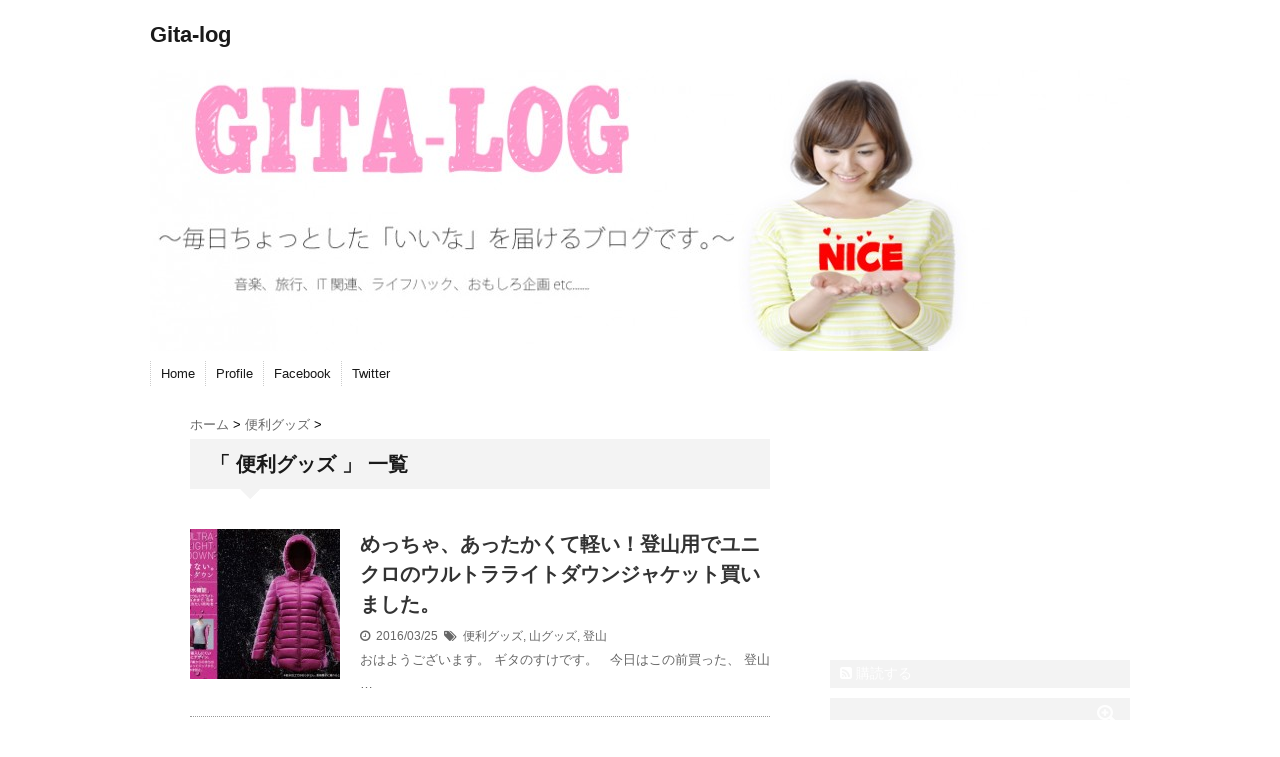

--- FILE ---
content_type: text/html; charset=UTF-8
request_url: http://gitalog.com/wp/category/goods/
body_size: 9725
content:
<!DOCTYPE html>
<!--[if lt IE 7]> <html class="ie6" lang="ja"
	prefix="og: http://ogp.me/ns#" > <![endif]-->
<!--[if IE 7]> <html class="i7" lang="ja"
	prefix="og: http://ogp.me/ns#" > <![endif]-->
<!--[if IE 8]> <html class="ie" lang="ja"
	prefix="og: http://ogp.me/ns#" > <![endif]-->
<!--[if gt IE 8]><!--> <html lang="ja"
	prefix="og: http://ogp.me/ns#" > <!--<![endif]-->
<script async src="//pagead2.googlesyndication.com/pagead/js/adsbygoogle.js"></script>
<script>
  (adsbygoogle = window.adsbygoogle || []).push({
    google_ad_client: "ca-pub-6708027367432013",
    enable_page_level_ads: true
  });
</script>
<head>
<meta charset="UTF-8" />
<meta name="viewport" content="width=device-width,initial-scale=1.0,user-scalable=no">
<meta name="format-detection" content="telephone=no" />
<title>
便利グッズ | Gita-log</title>
<link rel="stylesheet" href="http://gitalog.com/wp/wp-content/themes/stinger5ver20141123/css/normalize.css">
<link rel="stylesheet" href="http://gitalog.com/wp/wp-content/themes/stinger5ver20141123/style.css" type="text/css" media="screen" />
<link rel="alternate" type="application/rss+xml" title="Gita-log RSS Feed" href="http://gitalog.com/wp/feed/" />
<link rel="pingback" href="http://gitalog.com/wp/xmlrpc.php" />
<link rel="shortcut icon" href="http://gitalog.com/wp/wp-content/themes/stinger5ver20141123/images/logo.ico" />
<link href="//netdna.bootstrapcdn.com/font-awesome/4.0.3/css/font-awesome.css" rel="stylesheet">
<!--[if lt IE 9]>
<script src="http://css3-mediaqueries-js.googlecode.com/svn/trunk/css3-mediaqueries.js"></script>
<script src="http://gitalog.com/wp/wp-content/themes/stinger5ver20141123/js/html5shiv.js"></script>
<![endif]-->

<!-- All in One SEO Pack 2.12 by Michael Torbert of Semper Fi Web Design[-1,-1] -->
<link rel="canonical" href="http://gitalog.com/wp/category/goods/" />
			<script type="text/javascript" >
				window.ga=window.ga||function(){(ga.q=ga.q||[]).push(arguments)};ga.l=+new Date;
				ga('create', 'UA-57434562-1', 'auto');
				// Plugins
				
				ga('send', 'pageview');
			</script>
			<script async src="https://www.google-analytics.com/analytics.js"></script>
			<!-- /all in one seo pack -->
<link rel='dns-prefetch' href='//s0.wp.com' />
<link rel='dns-prefetch' href='//ajax.googleapis.com' />
<link rel='dns-prefetch' href='//s.w.org' />
		<script type="text/javascript">
			window._wpemojiSettings = {"baseUrl":"https:\/\/s.w.org\/images\/core\/emoji\/11\/72x72\/","ext":".png","svgUrl":"https:\/\/s.w.org\/images\/core\/emoji\/11\/svg\/","svgExt":".svg","source":{"concatemoji":"http:\/\/gitalog.com\/wp\/wp-includes\/js\/wp-emoji-release.min.js?ver=5.0.22"}};
			!function(e,a,t){var n,r,o,i=a.createElement("canvas"),p=i.getContext&&i.getContext("2d");function s(e,t){var a=String.fromCharCode;p.clearRect(0,0,i.width,i.height),p.fillText(a.apply(this,e),0,0);e=i.toDataURL();return p.clearRect(0,0,i.width,i.height),p.fillText(a.apply(this,t),0,0),e===i.toDataURL()}function c(e){var t=a.createElement("script");t.src=e,t.defer=t.type="text/javascript",a.getElementsByTagName("head")[0].appendChild(t)}for(o=Array("flag","emoji"),t.supports={everything:!0,everythingExceptFlag:!0},r=0;r<o.length;r++)t.supports[o[r]]=function(e){if(!p||!p.fillText)return!1;switch(p.textBaseline="top",p.font="600 32px Arial",e){case"flag":return s([55356,56826,55356,56819],[55356,56826,8203,55356,56819])?!1:!s([55356,57332,56128,56423,56128,56418,56128,56421,56128,56430,56128,56423,56128,56447],[55356,57332,8203,56128,56423,8203,56128,56418,8203,56128,56421,8203,56128,56430,8203,56128,56423,8203,56128,56447]);case"emoji":return!s([55358,56760,9792,65039],[55358,56760,8203,9792,65039])}return!1}(o[r]),t.supports.everything=t.supports.everything&&t.supports[o[r]],"flag"!==o[r]&&(t.supports.everythingExceptFlag=t.supports.everythingExceptFlag&&t.supports[o[r]]);t.supports.everythingExceptFlag=t.supports.everythingExceptFlag&&!t.supports.flag,t.DOMReady=!1,t.readyCallback=function(){t.DOMReady=!0},t.supports.everything||(n=function(){t.readyCallback()},a.addEventListener?(a.addEventListener("DOMContentLoaded",n,!1),e.addEventListener("load",n,!1)):(e.attachEvent("onload",n),a.attachEvent("onreadystatechange",function(){"complete"===a.readyState&&t.readyCallback()})),(n=t.source||{}).concatemoji?c(n.concatemoji):n.wpemoji&&n.twemoji&&(c(n.twemoji),c(n.wpemoji)))}(window,document,window._wpemojiSettings);
		</script>
		<style type="text/css">
img.wp-smiley,
img.emoji {
	display: inline !important;
	border: none !important;
	box-shadow: none !important;
	height: 1em !important;
	width: 1em !important;
	margin: 0 .07em !important;
	vertical-align: -0.1em !important;
	background: none !important;
	padding: 0 !important;
}
</style>
<link rel='stylesheet' id='wp-block-library-css'  href='http://gitalog.com/wp/wp-includes/css/dist/block-library/style.min.css?ver=5.0.22' type='text/css' media='all' />
<link rel='stylesheet' id='pz-linkcard-css'  href='//gitalog.com/wp/wp-content/uploads/pz-linkcard/style.css?ver=5.0.22' type='text/css' media='all' />
<link rel='stylesheet' id='toc-screen-css'  href='http://gitalog.com/wp/wp-content/plugins/table-of-contents-plus/screen.min.css?ver=1509' type='text/css' media='all' />
<link rel='stylesheet' id='amazonjs-css'  href='http://gitalog.com/wp/wp-content/plugins/amazonjs/css/amazonjs.css?ver=0.9' type='text/css' media='all' />
<link rel='stylesheet' id='jetpack_css-css'  href='http://gitalog.com/wp/wp-content/plugins/jetpack/css/jetpack.css?ver=7.2.5' type='text/css' media='all' />
<script type='text/javascript' src='http://ajax.googleapis.com/ajax/libs/jquery/1.11.1/jquery.min.js?ver=5.0.22'></script>
<link rel='https://api.w.org/' href='http://gitalog.com/wp/wp-json/' />
<!-- Favicon Rotator -->
<link rel="shortcut icon" href="http://gitalog.com/wp/wp-content/uploads/2014/12/favicon.ico" />
<!-- End Favicon Rotator -->

<link rel='dns-prefetch' href='//v0.wordpress.com'/>
<style type='text/css'>img#wpstats{display:none}</style><style type="text/css">
/*グループ1
------------------------------------------------------------*/
/*ブログタイトル*/
header .sitename a {
 color: #1a1a1a;
}
/* メニュー */
nav li a {
 color: #1a1a1a;
}
/*キャプション */

header h1 {
 color: #1a1a1a;
}
header .descr {
 color: #1a1a1a;
}
/* アコーディオン */
#s-navi dt.trigger .op {
	color: #1a1a1a;
}
.acordion_tree li a {
	color: #1a1a1a;
}
/* サイド見出し */
aside h4 {
 color: #1a1a1a;
}
/* フッター文字 */
#footer,#footer .copy {
color: #1a1a1a;
}
/*グループ2
------------------------------------------------------------*/
/* 中見出し */
h2 {
 background: #f3f3f3;
 color: #1a1a1a;
}
h2:after {
 border-top: 10px solid #f3f3f3;
}
h2:before {
 border-top: 10px solid #f3f3f3;
}
/*小見出し*/
.post h3 {
 border-bottom: 1px #f3f3f3 dotted;
}
/* 記事タイトル下の線 */
.blogbox {
 border-top-color: #f3f3f3;
 border-bottom-color: #f3f3f3;
}
/* コメントボタン色 */
#comments input[type="submit"] {
background-color: #f3f3f3;
}
#comments input[type="submit"] {
color: #1a1a1a;
}
/*グループ3
------------------------------------------------------------*/
/* 記事タイトル下 */
.blogbox {
 background: #f3f3f3;
}
/*h4*/
.post h4{
background-color:#f3f3f3;
}
/* コメント */
#comments {
 background: #f3f3f3;
}
/* カレンダー曜日背景 */
#wp-calendar thead tr th {
 background: #f3f3f3;
}
/*グループ4
------------------------------------------------------------*/
/* RSSボタン */
.rssbox a {
	background-color: #f3f3f3;
}
/*グループ5
------------------------------------------------------------*/
/* 検索フォーム */
#s {
 background: #f3f3f3;
}
#searchsubmit{
 background: #f3f3f3;
}

</style>
		<style type="text/css">.recentcomments a{display:inline !important;padding:0 !important;margin:0 !important;}</style>
		<style type="text/css" id="custom-background-css">
body.custom-background { background-color: #ffffff; }
</style>
<script>
  (function(i,s,o,g,r,a,m){i['GoogleAnalyticsObject']=r;i[r]=i[r]||function(){
  (i[r].q=i[r].q||[]).push(arguments)},i[r].l=1*new Date();a=s.createElement(o),
  m=s.getElementsByTagName(o)[0];a.async=1;a.src=g;m.parentNode.insertBefore(a,m)
  })(window,document,'script','//www.google-analytics.com/analytics.js','ga');

  ga('create', 'UA-57434562-1', 'auto');
  ga('send', 'pageview');

</script>
</head>
<body class="archive category category-goods category-4 custom-background">
<!-- アコーディオン -->
<nav id="s-navi" class="pcnone">
  <dl class="acordion">
    <dt class="trigger">
      <p><span class="op"><i class="fa fa-bars"></i>&nbsp; MENU</span></p>
    </dt>
    <dd class="acordion_tree">
      <ul>
        <div class="menu-%e3%82%ab%e3%82%b9%e3%82%bf%e3%83%a0%e3%83%a1%e3%83%8b%e3%83%a5%e3%83%bc-container"><ul id="menu-%e3%82%ab%e3%82%b9%e3%82%bf%e3%83%a0%e3%83%a1%e3%83%8b%e3%83%a5%e3%83%bc" class="menu"><li id="menu-item-33" class="menu-item menu-item-type-custom menu-item-object-custom menu-item-home menu-item-33"><a href="http://gitalog.com/wp/">Home</a></li>
<li id="menu-item-38" class="menu-item menu-item-type-post_type menu-item-object-page menu-item-38"><a href="http://gitalog.com/wp/profile-2/">Profile</a></li>
<li id="menu-item-37" class="menu-item menu-item-type-custom menu-item-object-custom menu-item-37"><a href="https://www.facebook.com/gitalog.blog?skip_nax_wizard=true&#038;ref_type=logout_gear">Facebook</a></li>
<li id="menu-item-39" class="menu-item menu-item-type-custom menu-item-object-custom menu-item-39"><a href="https://twitter.com/gitalog">Twitter</a></li>
</ul></div>      </ul>
      <div class="clear"></div>
    </dd>
  </dl>
</nav>
<!-- /アコーディオン -->
<div id="wrapper">
<header> 
  <!-- ロゴ又はブログ名 -->
  <p class="sitename"><a href="http://gitalog.com/wp/">
        Gita-log        </a></p>
  <!-- キャプション -->
    <p class="descr">
      </p>
    
  <!--
カスタムヘッダー画像
-->
  <div id="gazou">
        <p id="headimg"><img src="http://gitalog.com/wp/wp-content/uploads/2014/12/cropped-1_edited-2.jpg" alt="*" width="980" height="250" /></p>
      </div>
  <!-- /gazou --> 
  <!--
メニュー
-->
  <nav class="smanone clearfix">
    <div class="menu-%e3%82%ab%e3%82%b9%e3%82%bf%e3%83%a0%e3%83%a1%e3%83%8b%e3%83%a5%e3%83%bc-container"><ul id="menu-%e3%82%ab%e3%82%b9%e3%82%bf%e3%83%a0%e3%83%a1%e3%83%8b%e3%83%a5%e3%83%bc-1" class="menu"><li class="menu-item menu-item-type-custom menu-item-object-custom menu-item-home menu-item-33"><a href="http://gitalog.com/wp/">Home</a></li>
<li class="menu-item menu-item-type-post_type menu-item-object-page menu-item-38"><a href="http://gitalog.com/wp/profile-2/">Profile</a></li>
<li class="menu-item menu-item-type-custom menu-item-object-custom menu-item-37"><a href="https://www.facebook.com/gitalog.blog?skip_nax_wizard=true&#038;ref_type=logout_gear">Facebook</a></li>
<li class="menu-item menu-item-type-custom menu-item-object-custom menu-item-39"><a href="https://twitter.com/gitalog">Twitter</a></li>
</ul></div>  </nav>
</header>
<div id="content" class="clearfix">
  <div id="contentInner">
    <main>
      <article>
    <div id="breadcrumb">
      <div itemscope itemtype="http://data-vocabulary.org/Breadcrumb"> <a href="http://gitalog.com/wp" itemprop="url"> <span itemprop="title">ホーム</span> </a> &gt; </div>
                                                <div itemscope itemtype="http://data-vocabulary.org/Breadcrumb"> <a href="http://gitalog.com/wp/category/goods/" itemprop="url"> <span itemprop="title">便利グッズ</span> </a> &gt; </div>
          </div>
    <!--/kuzu-->
        <section> 
          <!--ループ開始-->
          <h2>「
                        便利グッズ                        」 一覧 </h2>
          <div id="topnews">
    <dl class="clearfix">
    <dt> <a href="http://gitalog.com/wp/post-1024/" >
            <img width="150" height="150" src="http://gitalog.com/wp/wp-content/uploads/2016/03/dd8abeff9442a24f4a5e9eff06848db9-640x403-1-150x150.jpg" class="attachment-thumb150 size-thumb150 wp-post-image" alt="" srcset="http://gitalog.com/wp/wp-content/uploads/2016/03/dd8abeff9442a24f4a5e9eff06848db9-640x403-1-150x150.jpg 150w, http://gitalog.com/wp/wp-content/uploads/2016/03/dd8abeff9442a24f4a5e9eff06848db9-640x403-1-100x100.jpg 100w" sizes="(max-width: 150px) 100vw, 150px" />            </a> </dt>
    <dd>
      <h3><a href="http://gitalog.com/wp/post-1024/">
        めっちゃ、あったかくて軽い！登山用でユニクロのウルトラライトダウンジャケット買いました。        </a></h3>
      <div class="blog_info">
        <p><i class="fa fa-clock-o"></i>&nbsp;
          2016/03/25          &nbsp;<span class="pcone"><i class="fa fa-tags"></i>&nbsp;
          <a href="http://gitalog.com/wp/category/goods/" rel="category tag">便利グッズ</a>, <a href="http://gitalog.com/wp/category/%e5%b1%b1%e3%82%b0%e3%83%83%e3%82%ba/" rel="category tag">山グッズ</a>, <a href="http://gitalog.com/wp/category/%e7%99%bb%e5%b1%b1/" rel="category tag">登山</a>                    </span></p>
      </div>
      <div class="smanone">
        <p>おはようございます。 ギタのすけです。 &nbsp; 今日はこの前買った、 登山 &#8230; </p>
      </div>
    </dd>
  </dl>
    <dl class="clearfix">
    <dt> <a href="http://gitalog.com/wp/post-669/" >
            <img width="150" height="150" src="http://gitalog.com/wp/wp-content/uploads/2015/11/Unknown-150x150.jpeg" class="attachment-thumb150 size-thumb150 wp-post-image" alt="" srcset="http://gitalog.com/wp/wp-content/uploads/2015/11/Unknown-150x150.jpeg 150w, http://gitalog.com/wp/wp-content/uploads/2015/11/Unknown-100x100.jpeg 100w, http://gitalog.com/wp/wp-content/uploads/2015/11/Unknown.jpeg 225w" sizes="(max-width: 150px) 100vw, 150px" />            </a> </dt>
    <dd>
      <h3><a href="http://gitalog.com/wp/post-669/">
        中華系アクションカメラSJCAMの『SJ4000』を購入しました。GoProの4分の1の値段だし、性能はほぼ一緒        </a></h3>
      <div class="blog_info">
        <p><i class="fa fa-clock-o"></i>&nbsp;
          2015/11/19          &nbsp;<span class="pcone"><i class="fa fa-tags"></i>&nbsp;
          <a href="http://gitalog.com/wp/category/sjcam/" rel="category tag">Sjcam</a>, <a href="http://gitalog.com/wp/category/%e3%82%ac%e3%82%b8%e3%82%a7%e3%83%83%e3%83%88/" rel="category tag">ガジェット</a>, <a href="http://gitalog.com/wp/category/goods/" rel="category tag">便利グッズ</a>                    </span></p>
      </div>
      <div class="smanone">
        <p>おはようございます。 ギタのすけです。 &nbsp; これからの旅のお供に、中華 &#8230; </p>
      </div>
    </dd>
  </dl>
    <dl class="clearfix">
    <dt> <a href="http://gitalog.com/wp/post-665/" >
            <img width="150" height="150" src="http://gitalog.com/wp/wp-content/uploads/2015/11/images4-150x150.jpeg" class="attachment-thumb150 size-thumb150 wp-post-image" alt="" srcset="http://gitalog.com/wp/wp-content/uploads/2015/11/images4-150x150.jpeg 150w, http://gitalog.com/wp/wp-content/uploads/2015/11/images4-100x100.jpeg 100w" sizes="(max-width: 150px) 100vw, 150px" />            </a> </dt>
    <dd>
      <h3><a href="http://gitalog.com/wp/post-665/">
        世の中の「充電切れ」をなくす。ワイヤレス給電『cota』が鬼凄い        </a></h3>
      <div class="blog_info">
        <p><i class="fa fa-clock-o"></i>&nbsp;
          2015/11/18          &nbsp;<span class="pcone"><i class="fa fa-tags"></i>&nbsp;
          <a href="http://gitalog.com/wp/category/%e3%82%ac%e3%82%b8%e3%82%a7%e3%83%83%e3%83%88/" rel="category tag">ガジェット</a>, <a href="http://gitalog.com/wp/category/goods/" rel="category tag">便利グッズ</a>, <a href="http://gitalog.com/wp/category/news/" rel="category tag">気になる話題</a>                    </span></p>
      </div>
      <div class="smanone">
        <p>おはようございます。 ギタのすけです。 &nbsp; 世の中の『充電切れ』をなく &#8230; </p>
      </div>
    </dd>
  </dl>
    <dl class="clearfix">
    <dt> <a href="http://gitalog.com/wp/post-142/" >
            <img width="150" height="150" src="http://gitalog.com/wp/wp-content/uploads/2015/02/images-150x150.jpeg" class="attachment-thumb150 size-thumb150 wp-post-image" alt="" srcset="http://gitalog.com/wp/wp-content/uploads/2015/02/images-150x150.jpeg 150w, http://gitalog.com/wp/wp-content/uploads/2015/02/images-100x100.jpeg 100w" sizes="(max-width: 150px) 100vw, 150px" />            </a> </dt>
    <dd>
      <h3><a href="http://gitalog.com/wp/post-142/">
        出遅れたけども、デュアルモニターを導入しました。        </a></h3>
      <div class="blog_info">
        <p><i class="fa fa-clock-o"></i>&nbsp;
          2015/02/11          &nbsp;<span class="pcone"><i class="fa fa-tags"></i>&nbsp;
          <a href="http://gitalog.com/wp/category/blog/" rel="category tag">blog</a>, <a href="http://gitalog.com/wp/category/lifehack/" rel="category tag">ライフハック</a>, <a href="http://gitalog.com/wp/category/goods/" rel="category tag">便利グッズ</a>                    </span></p>
      </div>
      <div class="smanone">
        <p>夜中なのに おはようございます。 ギタのすけです。 &nbsp; 少し出遅れ感が &#8230; </p>
      </div>
    </dd>
  </dl>
  </div>
        </section>
        <!--/stinger--> 
        <!--ページナビ-->
              </article>
    </main>
  </div>
  <!-- /#contentInner -->
  <aside>
  <div class="ad">
    <h4 style="display:none">ad</h4>			<div class="textwidget"><script async src="//pagead2.googlesyndication.com/pagead/js/adsbygoogle.js"></script>
<!-- Wp sp用 -->
<ins class="adsbygoogle"
     style="display:inline-block;width:300px;height:250px"
     data-ad-client="ca-pub-6708027367432013"
     data-ad-slot="1040797286"></ins>
<script>
(adsbygoogle = window.adsbygoogle || []).push({});
</script></div>
		  </div>
  <!-- RSSボタンです -->
  <div class="rssbox"> <a href="http://gitalog.com/wp/?feed=rss2"><i class="fa fa-rss-square"></i>&nbsp;購読する</a> </div>
  <!-- RSSボタンここまで -->
  <div id="search">
  <form method="get" id="searchform" action="http://gitalog.com/wp/">
    <label class="hidden" for="s">
          </label>
    <input type="text" value=""  name="s" id="s" />
    <input type="image" src="http://gitalog.com/wp/wp-content/themes/stinger5ver20141123/images/search.png" alt="検索" id="searchsubmit"  value="Search" />
  </form>
</div>
<!-- /stinger --> 
  <!-- 最近のエントリ -->
  <h4 class="menu_underh2"> NEW POST</h4>
  <div id="kanren">
        <dl class="clearfix">
    <dt> <a href="http://gitalog.com/wp/post-0/">
            <img src="http://gitalog.com/wp/wp-content/themes/stinger5ver20141123/images/no-img.png" alt="no image" title="no image" width="100" height="100" />
            </a> </dt>
    <dd>
      <h5><a href="http://gitalog.com/wp/post-0/" >
        PCT Day 0.1 ナーバス        </a></h5>
      <div class="smanone">
        <p>どうもこんにちは。 時差が16時間もあるんでこんにちはしっくりくると思います。  &#8230; </p>
      </div>
    </dd>
  </dl>
    <dl class="clearfix">
    <dt> <a href="http://gitalog.com/wp/post-0/">
            <img src="http://gitalog.com/wp/wp-content/themes/stinger5ver20141123/images/no-img.png" alt="no image" title="no image" width="100" height="100" />
            </a> </dt>
    <dd>
      <h5><a href="http://gitalog.com/wp/post-0/" >
        PCT Day0 ロスアンゼルス→San diego        </a></h5>
      <div class="smanone">
        <p>どうも、こんにちは ただいま、PCTを歩くためにアメリカに来ています。 そして、 &#8230; </p>
      </div>
    </dd>
  </dl>
    <dl class="clearfix">
    <dt> <a href="http://gitalog.com/wp/post-3156/">
            <img src="http://gitalog.com/wp/wp-content/themes/stinger5ver20141123/images/no-img.png" alt="no image" title="no image" width="100" height="100" />
            </a> </dt>
    <dd>
      <h5><a href="http://gitalog.com/wp/post-3156/" >
        久しぶりにYouTubeを投稿してみました。        </a></h5>
      <div class="smanone">
        <p>どうも、こんにちは。りゅう（@gitalog）です。 放置気味だったYoutub &#8230; </p>
      </div>
    </dd>
  </dl>
    <dl class="clearfix">
    <dt> <a href="http://gitalog.com/wp/post-3083/">
            <img width="150" height="150" src="http://gitalog.com/wp/wp-content/uploads/2018/10/IMG_20181020_141048-150x150.jpg" class="attachment-thumb150 size-thumb150 wp-post-image" alt="" srcset="http://gitalog.com/wp/wp-content/uploads/2018/10/IMG_20181020_141048-150x150.jpg 150w, http://gitalog.com/wp/wp-content/uploads/2018/10/IMG_20181020_141048-100x100.jpg 100w" sizes="(max-width: 150px) 100vw, 150px" />            </a> </dt>
    <dd>
      <h5><a href="http://gitalog.com/wp/post-3083/" >
        埼玉の小京都と言われる『小川町』を歩いてみた。①        </a></h5>
      <div class="smanone">
        <p>おはようございます。 りゅう（@gitalog）です。最近ツイッター更新気味なの &#8230; </p>
      </div>
    </dd>
  </dl>
    <dl class="clearfix">
    <dt> <a href="http://gitalog.com/wp/post-3066/">
            <img width="150" height="150" src="http://gitalog.com/wp/wp-content/uploads/2018/10/IMG_20180722_184223-150x150.jpg" class="attachment-thumb150 size-thumb150 wp-post-image" alt="" srcset="http://gitalog.com/wp/wp-content/uploads/2018/10/IMG_20180722_184223-150x150.jpg 150w, http://gitalog.com/wp/wp-content/uploads/2018/10/IMG_20180722_184223-100x100.jpg 100w" sizes="(max-width: 150px) 100vw, 150px" />            </a> </dt>
    <dd>
      <h5><a href="http://gitalog.com/wp/post-3066/" >
        千葉の房総の超insta映えスポット『原岡桟橋』にツーリングがてら行ってきた。        </a></h5>
      <div class="smanone">
        <p>おはようございます。 りゅう（@gitalog）です！ &nbsp; お盆休みに &#8230; </p>
      </div>
    </dd>
  </dl>
      </div>
  <!-- /最近のエントリ -->
  <div id="mybox">
    		<ul><li>		<h4 class="menu_underh2">最近の投稿</h4>		<ul>
											<li>
					<a href="http://gitalog.com/wp/post-0/">PCT Day 0.1 ナーバス</a>
									</li>
											<li>
					<a href="http://gitalog.com/wp/post-0/">PCT Day0 ロスアンゼルス→San diego</a>
									</li>
											<li>
					<a href="http://gitalog.com/wp/post-3156/">久しぶりにYouTubeを投稿してみました。</a>
									</li>
											<li>
					<a href="http://gitalog.com/wp/post-3083/">埼玉の小京都と言われる『小川町』を歩いてみた。①</a>
									</li>
											<li>
					<a href="http://gitalog.com/wp/post-3066/">千葉の房総の超insta映えスポット『原岡桟橋』にツーリングがてら行ってきた。</a>
									</li>
					</ul>
		</li></ul><ul><li><h4 class="menu_underh2">最近のコメント</h4><ul id="recentcomments"><li class="recentcomments"><a href="http://gitalog.com/wp/post-1846/#comment-2512">『ウダウダ考えていないで、素直に作業してろ！』と自分に言いたい。</a> に <span class="comment-author-link"><a href='http://mto819.com' rel='external nofollow' class='url'>マッツォ</a></span> より</li><li class="recentcomments"><a href="http://gitalog.com/wp/post-1846/#comment-2503">『ウダウダ考えていないで、素直に作業してろ！』と自分に言いたい。</a> に <span class="comment-author-link">Gita-log</span> より</li><li class="recentcomments"><a href="http://gitalog.com/wp/post-1846/#comment-2502">『ウダウダ考えていないで、素直に作業してろ！』と自分に言いたい。</a> に <span class="comment-author-link">Gita-log</span> より</li><li class="recentcomments"><a href="http://gitalog.com/wp/post-1846/#comment-2501">『ウダウダ考えていないで、素直に作業してろ！』と自分に言いたい。</a> に <span class="comment-author-link"><a href='http://mto819.com' rel='external nofollow' class='url'>マッツォ</a></span> より</li><li class="recentcomments"><a href="http://gitalog.com/wp/post-212/#comment-496">頭でっかちの自己啓発野郎に告ぐ！！本質はもっと簡単な所に有ったぞ！</a> に <span class="comment-author-link">Gita-log</span> より</li></ul></li></ul><ul><li><h4 class="menu_underh2">アーカイブ</h4>		<ul>
			<li><a href='http://gitalog.com/wp/2019/05/'>2019年5月</a></li>
	<li><a href='http://gitalog.com/wp/2019/04/'>2019年4月</a></li>
	<li><a href='http://gitalog.com/wp/2018/10/'>2018年10月</a></li>
	<li><a href='http://gitalog.com/wp/2018/05/'>2018年5月</a></li>
	<li><a href='http://gitalog.com/wp/2018/04/'>2018年4月</a></li>
	<li><a href='http://gitalog.com/wp/2017/12/'>2017年12月</a></li>
	<li><a href='http://gitalog.com/wp/2017/11/'>2017年11月</a></li>
	<li><a href='http://gitalog.com/wp/2017/09/'>2017年9月</a></li>
	<li><a href='http://gitalog.com/wp/2017/08/'>2017年8月</a></li>
	<li><a href='http://gitalog.com/wp/2017/03/'>2017年3月</a></li>
	<li><a href='http://gitalog.com/wp/2017/02/'>2017年2月</a></li>
	<li><a href='http://gitalog.com/wp/2016/12/'>2016年12月</a></li>
	<li><a href='http://gitalog.com/wp/2016/11/'>2016年11月</a></li>
	<li><a href='http://gitalog.com/wp/2016/10/'>2016年10月</a></li>
	<li><a href='http://gitalog.com/wp/2016/04/'>2016年4月</a></li>
	<li><a href='http://gitalog.com/wp/2016/03/'>2016年3月</a></li>
	<li><a href='http://gitalog.com/wp/2016/01/'>2016年1月</a></li>
	<li><a href='http://gitalog.com/wp/2015/11/'>2015年11月</a></li>
	<li><a href='http://gitalog.com/wp/2015/10/'>2015年10月</a></li>
	<li><a href='http://gitalog.com/wp/2015/07/'>2015年7月</a></li>
	<li><a href='http://gitalog.com/wp/2015/06/'>2015年6月</a></li>
	<li><a href='http://gitalog.com/wp/2015/05/'>2015年5月</a></li>
	<li><a href='http://gitalog.com/wp/2015/04/'>2015年4月</a></li>
	<li><a href='http://gitalog.com/wp/2015/03/'>2015年3月</a></li>
	<li><a href='http://gitalog.com/wp/2015/02/'>2015年2月</a></li>
	<li><a href='http://gitalog.com/wp/2015/01/'>2015年1月</a></li>
		</ul>
		</li></ul><ul><li><h4 class="menu_underh2">カテゴリー</h4>		<ul>
	<li class="cat-item cat-item-13"><a href="http://gitalog.com/wp/category/blog/" >blog</a>
</li>
	<li class="cat-item cat-item-25"><a href="http://gitalog.com/wp/category/iphone-6/" >iphone 6</a>
</li>
	<li class="cat-item cat-item-232"><a href="http://gitalog.com/wp/category/pct/" >PCT</a>
</li>
	<li class="cat-item cat-item-233"><a href="http://gitalog.com/wp/category/pct%e6%ba%96%e5%82%99/" >pct準備</a>
</li>
	<li class="cat-item cat-item-32"><a href="http://gitalog.com/wp/category/sjcam/" >Sjcam</a>
</li>
	<li class="cat-item cat-item-16"><a href="http://gitalog.com/wp/category/windows/" >windows</a>
</li>
	<li class="cat-item cat-item-101"><a href="http://gitalog.com/wp/category/youtube/" >youtube</a>
</li>
	<li class="cat-item cat-item-36"><a href="http://gitalog.com/wp/category/%e3%82%a2%e3%82%a6%e3%83%88%e3%83%89%e3%82%a2%e3%82%b0%e3%83%83%e3%82%ba/" >アウトドアグッズ</a>
</li>
	<li class="cat-item cat-item-199"><a href="http://gitalog.com/wp/category/%e3%82%a4%e3%83%b3%e3%83%89%e3%83%8d%e3%82%b7%e3%82%a2/" >インドネシア</a>
</li>
	<li class="cat-item cat-item-22"><a href="http://gitalog.com/wp/category/%e3%82%aa%e3%83%94%e3%83%8b%e3%82%aa%e3%83%b3/" >オピニオン</a>
</li>
	<li class="cat-item cat-item-215"><a href="http://gitalog.com/wp/category/%e3%82%ab%e3%83%9f%e3%83%bc%e3%83%8e%e3%83%bb%e3%83%87%e3%83%bb%e3%82%b5%e3%83%b3%e3%83%86%e3%82%a3%e3%82%a2%e3%82%b4/" >カミーノ・デ・サンティアゴ</a>
</li>
	<li class="cat-item cat-item-23"><a href="http://gitalog.com/wp/category/%e3%82%ac%e3%82%b8%e3%82%a7%e3%83%83%e3%83%88/" >ガジェット</a>
</li>
	<li class="cat-item cat-item-97"><a href="http://gitalog.com/wp/category/%e3%82%ad%e3%83%a3%e3%83%b3%e3%83%97/" >キャンプ</a>
</li>
	<li class="cat-item cat-item-192"><a href="http://gitalog.com/wp/category/%e3%82%af%e3%82%a2%e3%83%a9%e3%83%ab%e3%83%b3%e3%83%97%e3%83%bc%e3%83%ab/" >クアラルンプール</a>
</li>
	<li class="cat-item cat-item-200"><a href="http://gitalog.com/wp/category/%e3%82%b9%e3%83%a9%e3%83%90%e3%83%a4/" >スラバヤ</a>
</li>
	<li class="cat-item cat-item-161"><a href="http://gitalog.com/wp/category/%e3%82%bb%e3%83%96/" >セブ</a>
</li>
	<li class="cat-item cat-item-239"><a href="http://gitalog.com/wp/category/%e3%83%84%e3%83%bc%e3%83%aa%e3%83%b3%e3%82%b0/" >ツーリング</a>
</li>
	<li class="cat-item cat-item-160"><a href="http://gitalog.com/wp/category/%e3%83%95%e3%82%a3%e3%83%aa%e3%83%94%e3%83%b3/" >フィリピン</a>
</li>
	<li class="cat-item cat-item-206"><a href="http://gitalog.com/wp/category/%e3%83%95%e3%83%a9%e3%83%b3%e3%82%b9/" >フランス</a>
</li>
	<li class="cat-item cat-item-172"><a href="http://gitalog.com/wp/category/%e3%83%96%e3%83%ad%e3%82%b0%e8%ab%96/" >ブログ論</a>
</li>
	<li class="cat-item cat-item-19"><a href="http://gitalog.com/wp/category/%e3%83%9e%e3%82%a4%e3%83%b3%e3%83%89%e3%83%8f%e3%83%83%e3%82%af/" >マインドハック</a>
</li>
	<li class="cat-item cat-item-191"><a href="http://gitalog.com/wp/category/%e3%83%9e%e3%83%ac%e3%83%bc%e3%82%b7%e3%82%a2/" >マレーシア</a>
</li>
	<li class="cat-item cat-item-2"><a href="http://gitalog.com/wp/category/lifehack/" >ライフハック</a>
</li>
	<li class="cat-item cat-item-30"><a href="http://gitalog.com/wp/category/%e3%83%a9%e3%83%b3%e3%83%8b%e3%83%b3%e3%82%b0/" >ランニング</a>
</li>
	<li class="cat-item cat-item-3"><a href="http://gitalog.com/wp/category/noodle/" >ラーメン</a>
</li>
	<li class="cat-item cat-item-31"><a href="http://gitalog.com/wp/category/%e3%83%ac%e3%83%93%e3%83%a5%e3%83%bc/" >レビュー</a>
</li>
	<li class="cat-item cat-item-17"><a href="http://gitalog.com/wp/category/%e4%ba%ba%e7%94%9f%e3%81%a7%e3%82%84%e3%82%8a%e3%81%9f%e3%81%84%ef%bc%91%ef%bc%90%ef%bc%90%e3%81%ae%e3%83%aa%e3%82%b9%e3%83%88/" >人生でやりたい１００のリスト</a>
</li>
	<li class="cat-item cat-item-4 current-cat"><a href="http://gitalog.com/wp/category/goods/" >便利グッズ</a>
</li>
	<li class="cat-item cat-item-20"><a href="http://gitalog.com/wp/category/%e5%80%9f%e9%87%91/" >借金</a>
</li>
	<li class="cat-item cat-item-14"><a href="http://gitalog.com/wp/category/%e5%82%99%e5%bf%98%e9%8c%b2/" >備忘録</a>
</li>
	<li class="cat-item cat-item-18"><a href="http://gitalog.com/wp/category/%e5%8c%97%e6%b5%b7%e9%81%93/" >北海道</a>
</li>
	<li class="cat-item cat-item-244"><a href="http://gitalog.com/wp/category/%e5%8d%83%e8%91%89/" >千葉</a>
</li>
	<li class="cat-item cat-item-33"><a href="http://gitalog.com/wp/category/%e5%90%8d%e5%8f%a4%e5%b1%8b/" >名古屋</a>
</li>
	<li class="cat-item cat-item-248"><a href="http://gitalog.com/wp/category/%e5%9f%bc%e7%8e%89%e7%9c%8c/" >埼玉県</a>
</li>
	<li class="cat-item cat-item-27"><a href="http://gitalog.com/wp/category/%e5%b1%b1%e3%82%b0%e3%83%83%e3%82%ba/" >山グッズ</a>
</li>
	<li class="cat-item cat-item-108"><a href="http://gitalog.com/wp/category/%e6%82%a9%e3%81%bf/" >悩み</a>
</li>
	<li class="cat-item cat-item-5"><a href="http://gitalog.com/wp/category/travel/" >旅</a>
</li>
	<li class="cat-item cat-item-24"><a href="http://gitalog.com/wp/category/%e6%9b%b8%e8%a9%95/" >書評</a>
</li>
	<li class="cat-item cat-item-1"><a href="http://gitalog.com/wp/category/%e6%9c%aa%e5%88%86%e9%a1%9e/" >未分類</a>
</li>
	<li class="cat-item cat-item-35"><a href="http://gitalog.com/wp/category/%e6%9d%b1%e4%ba%ac/" >東京</a>
</li>
	<li class="cat-item cat-item-6"><a href="http://gitalog.com/wp/category/news/" >気になる話題</a>
</li>
	<li class="cat-item cat-item-26"><a href="http://gitalog.com/wp/category/%e7%99%bb%e5%b1%b1/" >登山</a>
</li>
	<li class="cat-item cat-item-34"><a href="http://gitalog.com/wp/category/%e7%a5%9e%e6%88%b8/" >神戸</a>
</li>
	<li class="cat-item cat-item-29"><a href="http://gitalog.com/wp/category/%e7%a7%a9%e7%88%b6/" >秩父</a>
</li>
	<li class="cat-item cat-item-238"><a href="http://gitalog.com/wp/category/%e7%be%a4%e9%a6%ac/" >群馬</a>
</li>
	<li class="cat-item cat-item-28"><a href="http://gitalog.com/wp/category/%e9%96%a2%e6%9d%b1/" >関東</a>
</li>
	<li class="cat-item cat-item-15"><a href="http://gitalog.com/wp/category/%e9%9f%b3%e6%a5%bd/" >音楽</a>
</li>
	<li class="cat-item cat-item-21"><a href="http://gitalog.com/wp/category/%e9%a3%9f%e3%81%b9%e6%ad%a9%e3%81%8d/" >食べ歩き</a>
</li>
		</ul>
</li></ul><ul><li><h4 class="menu_underh2">メタ情報</h4>			<ul>
						<li><a href="http://gitalog.com/wp/wp-login.php">ログイン</a></li>
			<li><a href="http://gitalog.com/wp/feed/">投稿の <abbr title="Really Simple Syndication">RSS</abbr></a></li>
			<li><a href="http://gitalog.com/wp/comments/feed/">コメントの <abbr title="Really Simple Syndication">RSS</abbr></a></li>
			<li><a href="https://ja.wordpress.org/" title="Powered by WordPress, state-of-the-art semantic personal publishing platform.">WordPress.org</a></li>			</ul>
			</li></ul>  </div>
  <!-- スマホだけのアドセンス -->
      <!-- /スマホだけのアドセンス -->
  <div id="scrollad">
      <!--ここにgoogleアドセンスコードを貼ると規約違反になるので注意して下さい-->

  </div>
</aside>
</div>
<!--/#content -->
<footer id="footer">
  <h3>
          便利グッズ      </h3>
  <p>
      </p>
  <p class="copy">Copyright&copy;
    Gita-log    ,
    2016    All Rights Reserved.</p>
</footer>
</div>
<!-- /#wrapper --> 
<!-- ページトップへ戻る -->
<div id="page-top"><a href="#wrapper" class="fa fa-angle-up"></a></div>
<!-- ページトップへ戻る　終わり -->


	<div style="display:none">
	</div>
<script type='text/javascript' src='https://s0.wp.com/wp-content/js/devicepx-jetpack.js?ver=202603'></script>
<script type='text/javascript'>
/* <![CDATA[ */
var tocplus = {"visibility_show":"show","visibility_hide":"hide","width":"Auto"};
/* ]]> */
</script>
<script type='text/javascript' src='http://gitalog.com/wp/wp-content/plugins/table-of-contents-plus/front.min.js?ver=1509'></script>
<script type='text/javascript' src='http://gitalog.com/wp/wp-includes/js/wp-embed.min.js?ver=5.0.22'></script>
<script type='text/javascript' src='http://gitalog.com/wp/wp-content/themes/stinger5ver20141123/js/base.js?ver=5.0.22'></script>
<script type='text/javascript' src='http://gitalog.com/wp/wp-content/themes/stinger5ver20141123/js/scroll.js?ver=5.0.22'></script>
<script type='text/javascript' src='https://stats.wp.com/e-202603.js' async='async' defer='defer'></script>
<script type='text/javascript'>
	_stq = window._stq || [];
	_stq.push([ 'view', {v:'ext',j:'1:7.2.5',blog:'82827364',post:'0',tz:'9',srv:'gitalog.com'} ]);
	_stq.push([ 'clickTrackerInit', '82827364', '0' ]);
</script>
</body></html>

--- FILE ---
content_type: text/html; charset=utf-8
request_url: https://www.google.com/recaptcha/api2/aframe
body_size: 267
content:
<!DOCTYPE HTML><html><head><meta http-equiv="content-type" content="text/html; charset=UTF-8"></head><body><script nonce="uljlnBFZDT9iQnAd0eP2_Q">/** Anti-fraud and anti-abuse applications only. See google.com/recaptcha */ try{var clients={'sodar':'https://pagead2.googlesyndication.com/pagead/sodar?'};window.addEventListener("message",function(a){try{if(a.source===window.parent){var b=JSON.parse(a.data);var c=clients[b['id']];if(c){var d=document.createElement('img');d.src=c+b['params']+'&rc='+(localStorage.getItem("rc::a")?sessionStorage.getItem("rc::b"):"");window.document.body.appendChild(d);sessionStorage.setItem("rc::e",parseInt(sessionStorage.getItem("rc::e")||0)+1);localStorage.setItem("rc::h",'1768656366482');}}}catch(b){}});window.parent.postMessage("_grecaptcha_ready", "*");}catch(b){}</script></body></html>

--- FILE ---
content_type: text/plain
request_url: https://www.google-analytics.com/j/collect?v=1&_v=j102&a=114299893&t=pageview&_s=1&dl=http%3A%2F%2Fgitalog.com%2Fwp%2Fcategory%2Fgoods%2F&ul=en-us%40posix&dt=%E4%BE%BF%E5%88%A9%E3%82%B0%E3%83%83%E3%82%BA%20%7C%20Gita-log&sr=1280x720&vp=1280x720&_u=IEBAAEABAAAAACAAI~&jid=2000677698&gjid=514961374&cid=604637455.1768656365&tid=UA-57434562-1&_gid=1484957761.1768656365&_r=1&_slc=1&z=745960360
body_size: -449
content:
2,cG-ZLJEW8BVYS